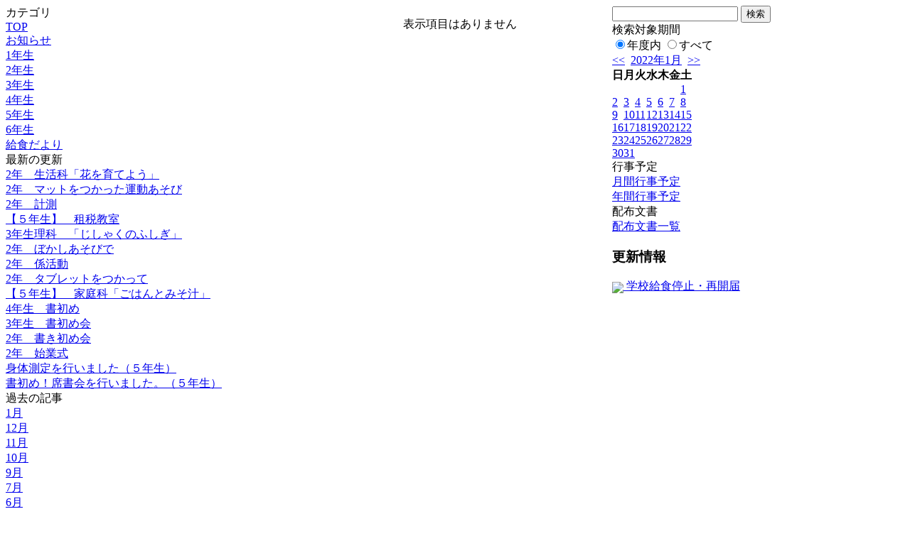

--- FILE ---
content_type: text/html; charset=EUC-JP
request_url: https://school.katsushika.ed.jp/weblog/index.php?id=kamikomatsu_e&type=2&category_id=100&date=20220126&optiondate=202112
body_size: 17262
content:
<!DOCTYPE html PUBLIC "-//W3C//DTD XHTML 1.0 Transitional//EN" "http://www.w3.org/TR/xhtml1/DTD/xhtml1-transitional.dtd">
<html xmlns="http://www.w3.org/1999/xhtml" xml:lang="ja" lang="ja">

<head>
<meta http-equiv="Content-Type" content="text/html; charset=EUC-JP" />
<meta http-equiv="Content-Style-Type" content="text/css" />
<meta http-equiv="Content-Script-Type" content="text/javascript" />
<link rel="stylesheet" href="/weblog/css/type_078/import.css" type="text/css" />
<title>葛飾区立上小松小学校</title>
<style type="text/css">
#block_title {
    background-image: url("/weblog/data/kamikomatsu_e/title.gif");
    background-repeat: no-repeat;
}
</style>
<link rel="alternate" type="application/rss+xml" title="RSS" href="https://school.katsushika.ed.jp/weblog/rss2.php?id=kamikomatsu_e" />
<script type="text/javascript">
//<![CDATA[
var ENV={school_id:'kamikomatsu_e'};
//]]>
</script>

<script type="text/javascript">
//<![CDATA[
var writeNewEntryImage;
(function(){
	function getval(name){
		var cs=document.cookie.split(/;\s*/);
		for(var i=0; i<cs.length; i++) {
			var nv=cs[i].split('=');
			if(nv[0]==name)return decodeURIComponent(nv[1]);
		}
		return false;
	}
	function setval(name,val,days){
		var str = name+'='+encodeURIComponent(val) +';path=/;';
		if (days) {
			var d=new Date();
			d.setTime(d.getTime + days*3600*24*1000);
			str += 'expires='+ d.toGMTString() +';';
		}
		document.cookie = str;
	}
	function toInt(s){
		if(!s)return false;
		var n=parseInt(s);
		if(isNaN(n))n=false;
		return n;
	}
	var ftime=toInt(getval('AccessTime')), ltime=toInt(getval('PreAccessTime'));
	var now=new Date();
	now=Math.floor(now.getTime()/1000);
	if(!ftime) {
		if(ltime) ftime=ltime;
		else ftime = now;
		setval('AccessTime', ftime);
	}
	setval('PreAccessTime',now,14);
	writeNewEntryImage = function(pubsec,w,h) {
		if (!pubsec || pubsec>=ftime) {
			var tag = '<img src="/weblog/css/type_078/image/icon_000.gif"';
			if(w) tag += ' width="'+ w +'"';
			if(h) tag += ' height="'+ h +'"';
			tag += ' align="absmiddle"';
			tag += ' alt="新着"';
			tag += ' /> ';
			document.write(tag);
		}
	};
})();
function tglelm(elm, swt) {
	if (typeof elm == "string") elm = document.getElementById(elm);
	var toExpand = elm.style.display != "block";
	elm.style.display = toExpand? "block" : "none";
	if (swt) {
		if (typeof swt == "string") swt = document.getElementById(swt);
		var cn = toExpand? "expand" : "collapse";
		if (tglelm.reClass.test(swt.className)) {
			swt.className = swt.className.replace(tglelm.reClass, cn);
		} else {
			swt.className = swt.className +" "+ cn;
		}
	}
}
tglelm.reClass = /\b(collapse|expand)\b/;

//]]>
</script>

</head>


<body>
<div id="block_whole">


<!-- ■Block_mess -->
<div id="block_mess"><marquee behavior="scroll" scrolldelay="67" scrollamount="3"><font style="font-size:16px;"></font></marquee>
</div>
<!-- ■Block_mess end -->


<!-- ■block_main -->
<div id="block_main">
<table width="100%" border="0" cellspacing="0" cellpadding="0">
<tr valign="top">


<!-- ●Block_left -->
<td id="block_left">


<!-- カテゴリ -->
<div class="group_sidemenu">
<div class="sidemenu_0">
<div class="menu_title">カテゴリ</div>
<div class="divmenuitem">
  <a class="menu" href="index.php?id=kamikomatsu_e&amp;date=20220126&amp;optiondate=202112">TOP</a>
</div>
<div class="divmenuitem">
  <a class="menu menu_selected" href="index.php?id=kamikomatsu_e&amp;type=2&amp;date=20220126&amp;optiondate=202112&amp;category_id=100">お知らせ</a>
</div>
<div class="divmenuitem">
  <a class="menu" href="index.php?id=kamikomatsu_e&amp;type=2&amp;date=20220126&amp;optiondate=202112&amp;category_id=2255">1年生</a>
</div>
<div class="divmenuitem">
  <a class="menu" href="index.php?id=kamikomatsu_e&amp;type=2&amp;date=20220126&amp;optiondate=202112&amp;category_id=2256">2年生</a>
</div>
<div class="divmenuitem">
  <a class="menu" href="index.php?id=kamikomatsu_e&amp;type=2&amp;date=20220126&amp;optiondate=202112&amp;category_id=2257">3年生</a>
</div>
<div class="divmenuitem">
  <a class="menu" href="index.php?id=kamikomatsu_e&amp;type=2&amp;date=20220126&amp;optiondate=202112&amp;category_id=2258">4年生</a>
</div>
<div class="divmenuitem">
  <a class="menu" href="index.php?id=kamikomatsu_e&amp;type=2&amp;date=20220126&amp;optiondate=202112&amp;category_id=2259">5年生</a>
</div>
<div class="divmenuitem">
  <a class="menu" href="index.php?id=kamikomatsu_e&amp;type=2&amp;date=20220126&amp;optiondate=202112&amp;category_id=2260">6年生</a>
</div>
<div class="divmenuitem">
  <a class="menu" href="index.php?id=kamikomatsu_e&amp;type=2&amp;date=20220126&amp;optiondate=202112&amp;category_id=3247">給食だより</a>
</div>

</div>
</div>


<!-- 最新の更新 -->
<div class="group_sidemenu">
<div class="sidemenu_1">
<div class="menu_title">最新の更新</div>
<div class="divmenuitem">
  <a class="menu" href="/weblog/index.php?id=kamikomatsu_e&amp;type=1&amp;column_id=33827&amp;category_id=2256&amp;date=20220126"><script type="text/javascript">writeNewEntryImage(1642746782,null,null,'absmiddle')</script>2年　生活科「花を育てよう」</a>
</div>
<div class="divmenuitem">
  <a class="menu" href="/weblog/index.php?id=kamikomatsu_e&amp;type=1&amp;column_id=33823&amp;category_id=2256&amp;date=20220126"><script type="text/javascript">writeNewEntryImage(1642746765,null,null,'absmiddle')</script>2年　マットをつかった運動あそび</a>
</div>
<div class="divmenuitem">
  <a class="menu" href="/weblog/index.php?id=kamikomatsu_e&amp;type=1&amp;column_id=33677&amp;category_id=2256&amp;date=20220126"><script type="text/javascript">writeNewEntryImage(1642494190,null,null,'absmiddle')</script>2年　計測</a>
</div>
<div class="divmenuitem">
  <a class="menu" href="/weblog/index.php?id=kamikomatsu_e&amp;type=1&amp;column_id=33466&amp;category_id=2259&amp;date=20220126"><script type="text/javascript">writeNewEntryImage(1642411265,null,null,'absmiddle')</script>【５年生】　租税教室</a>
</div>
<div class="divmenuitem">
  <a class="menu" href="/weblog/index.php?id=kamikomatsu_e&amp;type=1&amp;column_id=33563&amp;category_id=2257&amp;date=20220126"><script type="text/javascript">writeNewEntryImage(1642401859,null,null,'absmiddle')</script>3年生理科　「じしゃくのふしぎ」</a>
</div>
<div class="divmenuitem">
  <a class="menu" href="/weblog/index.php?id=kamikomatsu_e&amp;type=1&amp;column_id=33471&amp;category_id=2256&amp;date=20220126"><script type="text/javascript">writeNewEntryImage(1642401334,null,null,'absmiddle')</script>2年　ぼかしあそびで</a>
</div>
<div class="divmenuitem">
  <a class="menu" href="/weblog/index.php?id=kamikomatsu_e&amp;type=1&amp;column_id=33415&amp;category_id=2256&amp;date=20220126"><script type="text/javascript">writeNewEntryImage(1642401265,null,null,'absmiddle')</script>2年　係活動</a>
</div>
<div class="divmenuitem">
  <a class="menu" href="/weblog/index.php?id=kamikomatsu_e&amp;type=1&amp;column_id=33411&amp;category_id=2256&amp;date=20220126"><script type="text/javascript">writeNewEntryImage(1642397785,null,null,'absmiddle')</script>2年　タブレットをつかって</a>
</div>
<div class="divmenuitem">
  <a class="menu" href="/weblog/index.php?id=kamikomatsu_e&amp;type=1&amp;column_id=33379&amp;category_id=2259&amp;date=20220126"><script type="text/javascript">writeNewEntryImage(1642217479,null,null,'absmiddle')</script>【５年生】　家庭科「ごはんとみそ汁」</a>
</div>
<div class="divmenuitem">
  <a class="menu" href="/weblog/index.php?id=kamikomatsu_e&amp;type=1&amp;column_id=33406&amp;category_id=2258&amp;date=20220126"><script type="text/javascript">writeNewEntryImage(1642215326,null,null,'absmiddle')</script>4年生　書初め</a>
</div>
<div class="divmenuitem">
  <a class="menu" href="/weblog/index.php?id=kamikomatsu_e&amp;type=1&amp;column_id=33419&amp;category_id=2257&amp;date=20220126"><script type="text/javascript">writeNewEntryImage(1642201690,null,null,'absmiddle')</script>3年生　書初め会</a>
</div>
<div class="divmenuitem">
  <a class="menu" href="/weblog/index.php?id=kamikomatsu_e&amp;type=1&amp;column_id=33220&amp;category_id=2256&amp;date=20220126"><script type="text/javascript">writeNewEntryImage(1642064004,null,null,'absmiddle')</script>2年　書き初め会</a>
</div>
<div class="divmenuitem">
  <a class="menu" href="/weblog/index.php?id=kamikomatsu_e&amp;type=1&amp;column_id=33219&amp;category_id=2256&amp;date=20220126"><script type="text/javascript">writeNewEntryImage(1642063938,null,null,'absmiddle')</script>2年　始業式</a>
</div>
<div class="divmenuitem">
  <a class="menu" href="/weblog/index.php?id=kamikomatsu_e&amp;type=1&amp;column_id=33233&amp;category_id=2259&amp;date=20220126"><script type="text/javascript">writeNewEntryImage(1642041122,null,null,'absmiddle')</script>身体測定を行いました（５年生）</a>
</div>
<div class="divmenuitem">
  <a class="menu" href="/weblog/index.php?id=kamikomatsu_e&amp;type=1&amp;column_id=33191&amp;category_id=2259&amp;date=20220126"><script type="text/javascript">writeNewEntryImage(1641970826,null,null,'absmiddle')</script>書初め！席書会を行いました。（５年生）</a>
</div>

</div>
</div>


<!-- バックナンバー -->
<div class="group_sidemenu">
<div class="sidemenu_1">
<div class="menu_title">過去の記事</div>
<div class="divmenuitem">
  <a class="menu" href="/weblog/index.php?id=kamikomatsu_e&amp;type=2&amp;category_id=100&amp;date=20220126&amp;optiondate=202201">1月</a>
</div>
<div class="divmenuitem">
  <a class="menu menu_selected" href="/weblog/index.php?id=kamikomatsu_e&amp;type=2&amp;category_id=100&amp;date=20220126&amp;optiondate=202112">12月</a>
</div>
<div class="divmenuitem">
  <a class="menu" href="/weblog/index.php?id=kamikomatsu_e&amp;type=2&amp;category_id=100&amp;date=20220126&amp;optiondate=202111">11月</a>
</div>
<div class="divmenuitem">
  <a class="menu" href="/weblog/index.php?id=kamikomatsu_e&amp;type=2&amp;category_id=100&amp;date=20220126&amp;optiondate=202110">10月</a>
</div>
<div class="divmenuitem">
  <a class="menu" href="/weblog/index.php?id=kamikomatsu_e&amp;type=2&amp;category_id=100&amp;date=20220126&amp;optiondate=202109">9月</a>
</div>
<div class="divmenuitem">
  <a class="menu" href="/weblog/index.php?id=kamikomatsu_e&amp;type=2&amp;category_id=100&amp;date=20220126&amp;optiondate=202107">7月</a>
</div>
<div class="divmenuitem">
  <a class="menu" href="/weblog/index.php?id=kamikomatsu_e&amp;type=2&amp;category_id=100&amp;date=20220126&amp;optiondate=202106">6月</a>
</div>
<div class="divmenuitem">
  <a class="menu" href="/weblog/index.php?id=kamikomatsu_e&amp;type=2&amp;category_id=100&amp;date=20220126&amp;optiondate=202105">5月</a>
</div>
<div class="divmenuitem">
  <a class="menu" href="/weblog/index.php?id=kamikomatsu_e&amp;type=2&amp;category_id=100&amp;date=20220126&amp;optiondate=202104">4月</a>
</div>
<div class="divmenuitem">
  <a class="menu" href="/weblog/index.php?id=kamikomatsu_e">2025年度</a>
</div>
<div class="divmenuitem">
  <a class="menu" href="/weblog/index.php?id=kamikomatsu_e&amp;date=20250331">2024年度</a>
</div>
<div class="divmenuitem">
  <a class="menu" href="/weblog/index.php?id=kamikomatsu_e&amp;date=20240331">2023年度</a>
</div>
<div class="divmenuitem">
  <a class="menu" href="/weblog/index.php?id=kamikomatsu_e&amp;date=20230331">2022年度</a>
</div>
<div class="divmenuitem">
  <a class="menu menu_selected" href="/weblog/index.php?id=kamikomatsu_e&amp;date=20220331">2021年度</a>
</div>
<div class="divmenuitem">
  <a class="menu" href="/weblog/index.php?id=kamikomatsu_e&amp;date=20210331">2020年度</a>
</div>

</div>
</div>


</td>


<!-- ●Block_middle -->
<td id="block_middle">

<!-- センターメッセージ -->


<!-- コラムブロック -->
<div class="blog-items">
<p>表示項目はありません</p>
</div>

<!-- コラムブロック end -->


</td>


<!-- ●Block_right -->
<td id="block_right">


<!-- 検索ボックス -->
<div id="group_search">
<form method="get" action="index.php">
<input type="hidden" name="id" value="kamikomatsu_e" />
<input type="hidden" name="type" value="7" />
<input type="hidden" name="date" value="20220126" />
<input type="text" name="search_word" value="" class="search_text" />
<input type="submit" value="検索" class="search_button" />
<div align="left" class="search_text">
検索対象期間<br />
<label><input type="radio" name="search_option" value="0" checked="checked" />年度内</label>
<label><input type="radio" name="search_option" value="1" />すべて</label>
</div>
</form>

</div>


<!-- カレンダー -->
<div class="group_calendar">
<div id="monthly">
<div id="monthly_header">
	<a href="/weblog/index.php?id=kamikomatsu_e&amp;date=20211231"><span class="navi">&lt;&lt;</span></a>
	&nbsp;<a href="/weblog/index.php?id=kamikomatsu_e">2022年1月</a>
	&nbsp;<a href="/weblog/index.php?id=kamikomatsu_e&amp;date=20220226"><span class="navi">&gt;&gt;</span></a>
</div>
<table id="monthly_calendar" summary="ブラウズ日選択カレンダー" border="0" cellpadding="0" cellspacing="0">
	<tr>
		<th><span class="sunday">日</span></th>
		<th>月</th>
		<th>火</th>
		<th>水</th>
		<th>木</th>
		<th>金</th>
		<th><span class="saturday">土</span></th>
	</tr>
	<tr>
		<td>　</td>
		<td>　</td>
		<td>　</td>
		<td>　</td>
		<td>　</td>
		<td>　</td>
		<td><a href="/weblog/index.php?id=kamikomatsu_e&amp;date=20220101"><span class="saturday">1</span></a></td>
	</tr>
	<tr>
		<td><a href="/weblog/index.php?id=kamikomatsu_e&amp;date=20220102"><span class="sunday">2</span></a></td>
		<td><a href="/weblog/index.php?id=kamikomatsu_e&amp;date=20220103">3</a></td>
		<td><a href="/weblog/index.php?id=kamikomatsu_e&amp;date=20220104">4</a></td>
		<td><a href="/weblog/index.php?id=kamikomatsu_e&amp;date=20220105">5</a></td>
		<td><a href="/weblog/index.php?id=kamikomatsu_e&amp;date=20220106">6</a></td>
		<td><a href="/weblog/index.php?id=kamikomatsu_e&amp;date=20220107">7</a></td>
		<td><a href="/weblog/index.php?id=kamikomatsu_e&amp;date=20220108"><span class="saturday">8</span></a></td>
	</tr>
	<tr>
		<td><a href="/weblog/index.php?id=kamikomatsu_e&amp;date=20220109"><span class="sunday">9</span></a></td>
		<td><a href="/weblog/index.php?id=kamikomatsu_e&amp;date=20220110">10</a></td>
		<td><a href="/weblog/index.php?id=kamikomatsu_e&amp;date=20220111">11</a></td>
		<td><a href="/weblog/index.php?id=kamikomatsu_e&amp;date=20220112">12</a></td>
		<td><a href="/weblog/index.php?id=kamikomatsu_e&amp;date=20220113">13</a></td>
		<td><a href="/weblog/index.php?id=kamikomatsu_e&amp;date=20220114">14</a></td>
		<td><a href="/weblog/index.php?id=kamikomatsu_e&amp;date=20220115"><span class="saturday">15</span></a></td>
	</tr>
	<tr>
		<td><a href="/weblog/index.php?id=kamikomatsu_e&amp;date=20220116"><span class="sunday">16</span></a></td>
		<td><a href="/weblog/index.php?id=kamikomatsu_e&amp;date=20220117">17</a></td>
		<td><a href="/weblog/index.php?id=kamikomatsu_e&amp;date=20220118">18</a></td>
		<td><a href="/weblog/index.php?id=kamikomatsu_e&amp;date=20220119">19</a></td>
		<td><a href="/weblog/index.php?id=kamikomatsu_e&amp;date=20220120">20</a></td>
		<td><a href="/weblog/index.php?id=kamikomatsu_e&amp;date=20220121">21</a></td>
		<td><a href="/weblog/index.php?id=kamikomatsu_e&amp;date=20220122"><span class="saturday">22</span></a></td>
	</tr>
	<tr>
		<td><a href="/weblog/index.php?id=kamikomatsu_e&amp;date=20220123"><span class="sunday">23</span></a></td>
		<td><a href="/weblog/index.php?id=kamikomatsu_e&amp;date=20220124">24</a></td>
		<td><a href="/weblog/index.php?id=kamikomatsu_e&amp;date=20220125">25</a></td>
		<td><a href="/weblog/index.php?id=kamikomatsu_e&amp;date=20220126"><span class="selected">26</span></a></td>
		<td><a href="/weblog/index.php?id=kamikomatsu_e&amp;date=20220127">27</a></td>
		<td><a href="/weblog/index.php?id=kamikomatsu_e&amp;date=20220128">28</a></td>
		<td><a href="/weblog/index.php?id=kamikomatsu_e&amp;date=20220129"><span class="saturday">29</span></a></td>
	</tr>
	<tr>
		<td><a href="/weblog/index.php?id=kamikomatsu_e&amp;date=20220130"><span class="sunday">30</span></a></td>
		<td><a href="/weblog/index.php?id=kamikomatsu_e&amp;date=20220131">31</a></td>
		<td>　</td>
		<td>　</td>
		<td>　</td>
		<td>　</td>
		<td>　</td>
	</tr>
</table>
</div>
</div>



<!-- 週間予定表 -->



<!-- 行事予定 -->
<div class="group_sidemenu">
<div class="sidemenu_2">
<div class="menu_title">行事予定</div>
<div class="divmenuitem">
  <a class="menu" href="index.php?id=kamikomatsu_e&amp;type=3&amp;date=20220126">月間行事予定</a>
</div>


<div class="divmenuitem">
  <a class="menu" href="index.php?id=kamikomatsu_e&amp;type=4&amp;date=20220126">年間行事予定</a>
</div>


</div>
</div>


<!-- リンク -->



<!-- 配布文書 -->
<div class="group_sidemenu">
<div class="sidemenu_4">
<div class="menu_title">配布文書</div>
<div class="divmenuitem">
  <a class="menu" href="index.php?id=kamikomatsu_e&amp;type=5&amp;date=20220126&amp;optiondate=202112">配布文書一覧</a>
</div>


<h3>更新情報</h3>
<div class="divmenuitem">
  <a class="menu" href="/weblog/files/kamikomatsu_e/doc/21105/40633.pdf" target="_blank"><script type="text/javascript">writeNewEntryImage(1610522060,null,null,'absmiddle')</script><img src="/weblog/css/type_078/image/icon_003.gif" border="0" align="absmiddle" /> 学校給食停止・再開届</a>
</div>

</div>
</div>


</td>
</tr></table>
</div>
<!-- ■block_main end -->


</div>
</body>
</html>